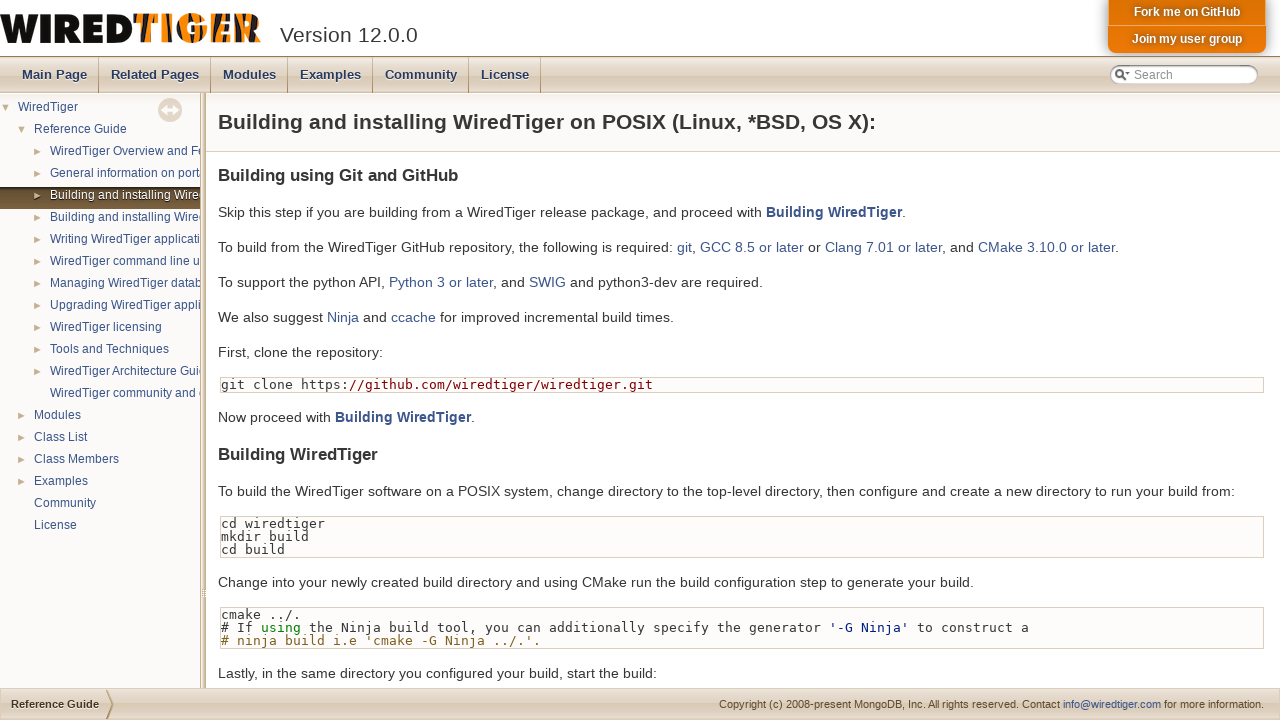

--- FILE ---
content_type: text/html; charset=utf-8
request_url: https://source.wiredtiger.com/develop/build-posix.html
body_size: 4059
content:
<!DOCTYPE html PUBLIC "-//W3C//DTD XHTML 1.0 Transitional//EN" "http://www.w3.org/TR/xhtml1/DTD/xhtml1-transitional.dtd">
<html xmlns="http://www.w3.org/1999/xhtml">
<head>
<meta http-equiv="Content-Type" content="text/xhtml;charset=UTF-8"/>
<meta http-equiv="X-UA-Compatible" content="IE=9"/>
<title>WiredTiger: Building and installing WiredTiger on POSIX (Linux, *BSD, OS X):</title>
<link href="tabs.css" rel="stylesheet" type="text/css"/>
<script type="text/javascript" src="jquery.js"></script>
<script type="text/javascript" src="dynsections.js"></script>
<script type="text/javascript" src="sorttable.js"></script>
<link href="navtree.css" rel="stylesheet" type="text/css"/>
<script type="text/javascript" src="resize.js"></script>
<script type="text/javascript" src="navtreedata.js"></script>
<script type="text/javascript" src="navtree.js"></script>
<link href="search/search.css" rel="stylesheet" type="text/css"/>
<script type="text/javascript" src="search/searchdata.js"></script>
<script type="text/javascript" src="search/search.js"></script>
<link href="doxygen.css" rel="stylesheet" type="text/css" />
<link href="wiredtiger.css" rel="stylesheet" type="text/css"/>
</head>
<body>
<div id="top"><!-- do not remove this div, it is closed by doxygen! -->
<div id="titlearea">
<table cellspacing="0" cellpadding="0">
 <tbody>
 <tr style="height: 56px;">
  <td id="projectlogo"><a href="http://wiredtiger.com/"><img alt="Logo" src="LogoFinal-header.png" alt="WiredTiger" /></a></td>
  <td style="padding-left: 0.5em;">
   <div id="projectname">
   &#160;<span id="projectnumber">Version 12.0.0</span>
   </div>
   <div id="projectbrief"><!-- 12.0.0 --></div>
  </td>
 </tr>
 </tbody>
</table>
</div>
<div class="banner">
  <a href="https://github.com/wiredtiger/wiredtiger">Fork me on GitHub</a>
  <a class="last" href="http://groups.google.com/group/wiredtiger-users">Join my user group</a>
</div>
<!-- end header part -->
<!-- Generated by Doxygen 1.8.17 -->
<script type="text/javascript">
/* @license magnet:?xt=urn:btih:cf05388f2679ee054f2beb29a391d25f4e673ac3&amp;dn=gpl-2.0.txt GPL-v2 */
var searchBox = new SearchBox("searchBox", "search",false,'Search');
/* @license-end */
</script>
<script type="text/javascript" src="menudata.js"></script>
<script type="text/javascript" src="menu.js"></script>
<script type="text/javascript">
/* @license magnet:?xt=urn:btih:cf05388f2679ee054f2beb29a391d25f4e673ac3&amp;dn=gpl-2.0.txt GPL-v2 */
$(function() {
  initMenu('',true,false,'search.php','Search');
  $(document).ready(function() { init_search(); });
});
/* @license-end */</script>
<div id="main-nav"></div>
</div><!-- top -->
<div id="side-nav" class="ui-resizable side-nav-resizable">
  <div id="nav-tree">
    <div id="nav-tree-contents">
      <div id="nav-sync" class="sync"></div>
    </div>
  </div>
  <div id="splitbar" style="-moz-user-select:none;" 
       class="ui-resizable-handle">
  </div>
</div>
<script type="text/javascript">
/* @license magnet:?xt=urn:btih:cf05388f2679ee054f2beb29a391d25f4e673ac3&amp;dn=gpl-2.0.txt GPL-v2 */
$(document).ready(function(){initNavTree('build-posix.html',''); initResizable(); });
/* @license-end */
</script>
<div id="doc-content">
<!-- window showing the filter options -->
<div id="MSearchSelectWindow"
     onmouseover="return searchBox.OnSearchSelectShow()"
     onmouseout="return searchBox.OnSearchSelectHide()"
     onkeydown="return searchBox.OnSearchSelectKey(event)">
</div>

<!-- iframe showing the search results (closed by default) -->
<div id="MSearchResultsWindow">
<iframe src="javascript:void(0)" frameborder="0" 
        name="MSearchResults" id="MSearchResults">
</iframe>
</div>

<div class="PageDoc"><div class="header">
  <div class="headertitle">
<div class="title">Building and installing WiredTiger on POSIX (Linux, *BSD, OS X): </div>  </div>
</div><!--header-->
<div class="contents">
<div class="textblock"><h1><a class="anchor" id="posix_github"></a>
Building using Git and GitHub</h1>
<p>Skip this step if you are building from a WiredTiger release package, and proceed with <a class="el" href="build-posix.html#posix_building">Building WiredTiger</a>.</p>
<p>To build from the WiredTiger GitHub repository, the following is required: <a href="http://git-scm.com/">git</a>, <a href="https://gcc.gnu.org/">GCC 8.5 or later</a> or <a href="https://clang.llvm.org/">Clang 7.01 or later</a>, and <a href="https://cmake.org/">CMake 3.10.0 or later</a>.</p>
<p>To support the python API, <a href="https://python.org/">Python 3 or later</a>, and <a href="http://www.swig.org/">SWIG</a> and python3-dev are required.</p>
<p>We also suggest <a href="https://ninja-build.org/">Ninja</a> and <a href="https://ccache.dev/">ccache</a> for improved incremental build times.</p>
<p>First, clone the repository:</p>
<div class="fragment"><div class="line">git clone https:<span class="comment">//github.com/wiredtiger/wiredtiger.git</span></div>
</div><!-- fragment --><p>Now proceed with <a class="el" href="build-posix.html#posix_building">Building WiredTiger</a>.</p>
<h1><a class="anchor" id="posix_building"></a>
Building WiredTiger</h1>
<p>To build the WiredTiger software on a POSIX system, change directory to the top-level directory, then configure and create a new directory to run your build from:</p>
<div class="fragment"><div class="line">cd wiredtiger</div>
<div class="line">mkdir build</div>
<div class="line">cd build</div>
</div><!-- fragment --><p>Change into your newly created build directory and using CMake run the build configuration step to generate your build. </p><div class="fragment"><div class="line">cmake ../.</div>
<div class="line"># If <span class="keyword">using</span> the Ninja build tool, you can additionally specify the generator <span class="stringliteral">&#39;-G Ninja&#39;</span> to construct a</div>
<div class="line"><span class="preprocessor"># ninja build i.e &#39;cmake -G Ninja ../.&#39;.</span></div>
</div><!-- fragment --><p>Lastly, in the same directory you configured your build, start the build: </p><div class="fragment"><div class="line">make</div>
<div class="line"><span class="preprocessor"># Or &#39;ninja&#39; if using the Ninja build tool.</span></div>
</div><!-- fragment --><h1><a class="anchor" id="posix_installing"></a>
Installing WiredTiger</h1>
<p>The WiredTiger software consists of a library and a single standalone utility.</p>
<p>WiredTiger's distribution by default builds and installs the shared version library in <code>/usr/local/lib</code>. For example:</p>
<div class="fragment"><div class="line">file /usr/local/lib/libwiredtiger*</div>
<div class="line">/usr/local/lib/libwiredtiger.so.10.0.1: ELF 64-bit LSB shared object, x86-64, version 1 (SYSV), dynamically linked, not stripped</div>
<div class="line">/usr/local/lib/libwiredtiger.so:        symbolic link to `libwiredtiger.so.10.0.1<span class="stringliteral">&#39;</span></div>
</div><!-- fragment --><p>WiredTiger uses <a href="https://cmake.org/">CMake</a> to build and install the libraries. By default, the shared libraries are built. To build only static libraries, configure WiredTiger using the <code>-DENABLE_STATIC=1</code> argument.</p>
<p>In addition, WiredTiger installs a standalone utility program named <code>wt</code>. By default, this utility is installed in <code>/usr/local/bin/wt</code>.</p>
<p>To install WiredTiger:</p>
<div class="fragment"><div class="line">make install</div>
<div class="line"><span class="preprocessor"># Or &#39;ninja install&#39; if using the Ninja build tool.</span></div>
</div><!-- fragment --><p>To uninstall WiredTiger:</p>
<div class="fragment"><div class="line">xargs rm &lt; install_manifest.txt</div>
</div><!-- fragment --><p>The <code>install_manifest.txt</code> file is created when you run <code>ninja install</code>.</p>
<p>To install WiredTiger's libraries or binaries into alternate locations, configure WiredTiger using the <code>-DCMAKE_INSTALL_PREFIX=custom_path</code> argument. For example, to install the libraries and binaries into a different location:</p>
<div class="fragment"><div class="line">cmake -DCMAKE_INSTALL_PREFIX=/c/wiredtiger -G Ninja ../.</div>
</div><!-- fragment --><h1><a class="anchor" id="posix_configure"></a>
Configuring WiredTiger</h1>
<p>The WiredTiger software supports some additional configuration options:</p>
<dl class="section user"><dt><code>-DHAVE_ATTACH=1</code> </dt><dd>Configure WiredTiger to sleep and wait for a debugger to attach on failure. <b>DO NOT</b> configure this option in production environments.</dd></dl>
<dl class="section user"><dt><code>-DHAVE_DIAGNOSTIC=1</code> </dt><dd>Configure WiredTiger to perform various run-time diagnostic tests (enabled by default for non Release build types). <b>DO NOT</b> configure this option in production environments.</dd></dl>
<dl class="section user"><dt><code>-DNON_BARRIER_DIAGNOSTIC_YIELDS=1</code> </dt><dd>Configure WiredTiger to not use memory barriers when yielding threads for diagnostic purposes. Requires that HAVE_DIAGNOSTIC is also enabled. <b>DO NOT</b> configure this option in production environments.</dd></dl>
<dl class="section user"><dt><code>-DENABLE_LZ4=1</code> </dt><dd>Configure WiredTiger for <a href="https://github.com/Cyan4973/lz4">LZ4</a> compression (enabled by default if the LZ4 library is present); see <a class="el" href="compression.html">Compressors</a> for more information.</dd></dl>
<dl class="section user"><dt><code>-DENABLE_PYTHON=1</code> </dt><dd>Build the WiredTiger <a href="http://www.python.org">Python</a> API; requires <a href="http://swig.org">SWIG</a> (enabled by default if python is available).</dd></dl>
<dl class="section user"><dt><code>-DENABLE_SNAPPY=1</code> </dt><dd>Configure WiredTiger for <a href="http://code.google.com/p/snappy/">snappy</a> compression (enabled by default if the SNAPPY library is present); see <a class="el" href="compression.html">Compressors</a> for more information.</dd></dl>
<dl class="section user"><dt><code>-DENABLE_ZLIB=1</code> </dt><dd>Configure WiredTiger for <a href="http://www.zlib.net/">zlib</a> compression (enabled by default if the ZLIB library is present); see <a class="el" href="compression.html">Compressors</a> for more information.</dd></dl>
<dl class="section user"><dt><code>-DENABLE_ZSTD=1</code> </dt><dd>Configure WiredTiger for <a href="https://github.com/facebook/zstd">Zstd</a> compression (enabled by default if the ZSTD library is present); see <a class="el" href="compression.html">Compressors</a> for more information.</dd></dl>
<dl class="section user"><dt><code>-DWT_STANDALONE_BUILD=0</code> </dt><dd>Configure WiredTiger to disable standalone build. Standalone build is enabled by default.</dd></dl>
<dl class="section user"><dt><code>-DHAVE_BUILTIN_EXTENSION_LZ4=1</code>, <code>-DHAVE_BUILTIN_EXTENSION_SNAPPY=1</code>, <code>-DHAVE_BUILTIN_EXTENSION_ZLIB=1</code>, <code>-DHAVE_BUILTIN_EXTENSION_ZSTD=1</code> </dt><dd>Configure WiredTiger to include support for extensions in the main library. This avoids requiring additional libraries for supported extensions. Currently supported builtin options are for <code>lz4</code>, <code>snappy</code>, <code>zlib</code> and <code>zstd</code>.</dd></dl>
<dl class="section user"><dt><code>-DSPINLOCK_TYPE</code>[=pthread, pthread_adaptive, gcc]</dt><dd>Configure WiredTiger to use a specific mutex type for serialization; options are <code>pthread</code> (the default, which configures WiredTiger to use POSIX 1003.1c pthread mutexes), <code>pthread_adaptive</code> (which configures WiredTiger to use POSIX 1003.1c pthread mutexes configured to be adaptive (where that functionality is available), or <code>gcc</code> (which configures WiredTiger to use gcc-based spinlocks).</dd></dl>
<h1><a class="anchor" id="posix_compiler"></a>
Changing compiler or loader options</h1>
<p>By default CMake will use your default system compiler (<code>cc</code>). If you want to use a specific toolchain you can pass a toolchain file. We have provided a toolchain file for both GCC (<code>cmake/toolchains/gcc.cmake</code>) and Clang (<code>cmake/toolchains/clang.cmake</code>). To use either toolchain you can pass the <code>-DCMAKE_TOOLCHAIN_FILE=</code> to the CMake configuration step. For example:</p>
<p>For example, to explicitly specify the GCC toolchain:</p>
<div class="fragment"><div class="line">cmake -DCMAKE_TOOLCHAIN_FILE=../cmake/toolchains/gcc.cmake ../.</div>
</div><!-- fragment --><p>To explicitly specify the Clang toolchain:</p>
<div class="fragment"><div class="line">cmake -DCMAKE_TOOLCHAIN_FILE=../cmake/toolchains/clang.cmake ../.</div>
</div><!-- fragment --><p>By default, WiredTiger builds with the <code>-O3</code> compiler optimization flag unless manually specified through the <code>-DCC_OPTIMIZE_LEVEL</code> configuration option. For example, to specify a different level of optimization:</p>
<div class="fragment"><div class="line">cmake -DCC_OPTIMIZE_LEVEL=-O1 ../.</div>
</div><!-- fragment --><h1><a class="anchor" id="posix_ctest"></a>
Running WiredTiger C/C++ Tests</h1>
<p>The WiredTiger CMake build makes available a suite of C/C++ based tests. To run the available tests you can use our smoke test alias (<code>check</code>). Ensure you're in the build directory and execute:</p>
<div class="fragment"><div class="line">ctest -j$(nproc) -L check</div>
</div><!-- fragment --><p>Alternatively to just run all the tests available:</p>
<div class="fragment"><div class="line">ctest -j$(nproc)</div>
</div><!-- fragment --><p>In addition, to get verbose output with your test run you can use the <code>-VV</code> flag:</p>
<div class="fragment"><div class="line">ctest -j$(nproc) -VV</div>
</div><!-- fragment --><p>If you want to focus on running a specific test (i.e. run a test that may be failing) you can use the <code>-R</code> flag:</p>
<div class="fragment"><div class="line"><span class="preprocessor"># Note: -R specifies a regex, where any matching test will be run</span></div>
<div class="line"><span class="preprocessor">ctest -j$(nproc) -R test_name</span></div>
</div><!-- fragment --> </div></div><!-- contents -->
</div><!-- PageDoc -->
</div><!-- doc-content -->
<!-- start footer part -->
<div id="nav-path" class="navpath"><!-- id is needed for treeview function! -->
  <ul>
    <li class="navelem"><a class="el" href="index.html">Reference Guide</a></li>
    <li class="footer">Copyright (c) 2008-present MongoDB, Inc.  All rights reserved.  Contact <a href="mailto:info@wiredtiger.com">info@wiredtiger.com</a> for more information.</li>
  </ul>
</div>
</body>
</html>


--- FILE ---
content_type: text/css; charset=utf-8
request_url: https://source.wiredtiger.com/develop/wiredtiger.css
body_size: 801
content:
/* WiredTiger-specific styling. */

html {
    font-size: small;
}

body, table, div, p, dl {
	font-family: "Calibri","Helvetica Neue", Helvetica, Arial, sans-serif;
    color: #373737;
    line-height: 1.5;
}

h1 {
	font-size: 120%;
}

h2 {
	font-size: 110%;
}

table.lock-hierarchy {
    border: 1px solid #8886;
    border-radius: 0.2em;
    white-space: nowrap;
    margin: 2em auto;         /* align=center */
    border-spacing: 0.3em 0.5em;  /* table cellspacing */
    padding: 1em;
}

table.lock-hierarchy td {
    border: none;  /* table border=0 */
    padding: 1px;  /* table cellpadding */
}

table.lock-hierarchy td:nth-of-type(2n+1) {
    border: 1px solid #888;
    border-radius: 1em;
    padding: 0.2em 0.8em;
    background-color: #8882;
}

/* Architecture guide TOC styling. */
div.arch_toc ul, ol {
    line-height: 1.2;
}

div.arch_toc li {
    margin-top: 5px;
    margin-bottom: 5px;
}

div.arch_toc ul li:first-child {
    margin-top:0;
}

div.arch_toc li li {
    margin-top: 0px;
    margin-bottom: 0px;
    line-height: 1.2;
}

div.arch_toc li li a {
    font-weight: normal !important;
}

div.arch_toc h1 {
    font-weight: bold;
    font-size: 110%;
}

/* @group Link Styling */

a {
    color: #3D578C;
}

.contents a:visited {
    color: #4665A2;
}

img {
	display: block;
	max-width: 100%;
	height: auto;
}

div.arch_diagram {
    display: block;
    background: radial-gradient(#FFDDAA,#FFFFFF);
    margin-top: 2em;
    margin-bottom: 2em;
}

/* match just one image */
img[src="wt_diagram.png"] {
    display: block;
    margin-left: auto;
    margin-right: auto;
}

.arch_head table {
    background-color: #FFDDAA;
    border-color: #624D32;
    /*border: solid 1px;*/
    border-spacing: 5px;
}

.arch_head td {
    border-color: #FFFFFF;
    /*border: solid 1px;*/
    vertical-align: top;
    text-align: left;
}

.arch_head th {
    border-color: #624D32;
    vertical-align: top;
    text-align: left;
}

.arch_thumbnail {
    padding: 0px 0px 0px 0px;
    border: 3px solid #fff;
    outline: 1px solid #000;
    margin: 3px;
    width: 70px;
    height: 70px;
    display: block;
    text-align: center;
}

.tablist {
	width: 800px;
}

.tablist a[href="pages.html"] {
	display: none;
}

#projectlogo {
	vertical-align: middle;
}

.banner {
	position: absolute; top: -2px; right: 1em;
	overflow: hidden;
	background-color: #e57504;
	background-image: -webkit-linear-gradient(top, #dc7202, #ee7906);
	background-image: -moz-linear-gradient(top, #dc7202, #ee7906);
	background-image: -ms-linear-gradient(top, #dc7202, #ee7906);
	border-radius: 0 0 8px 8px;
	-moz-border-radius: 0 0 8px 8px;
	box-shadow: 0 0 1em #888;
}

.banner a {
	border: 1px solid #ebaa65;
	border-top-style: none;
	color: #fff;
	display: block;
	font: bold 9pt sans-serif;
	margin: 0.05em 0 0.05em 0;
	padding: 0.5em 2em;
	text-align: center;
	text-decoration: none;
	text-shadow: 0 0 0.5em #444;
}

.banner a.last {
	border: none;
}

@media print
{
  .banner { display: none; }
}


--- FILE ---
content_type: application/javascript; charset=utf-8
request_url: https://source.wiredtiger.com/develop/menudata.js
body_size: 134
content:
/*
@licstart  The following is the entire license notice for the
JavaScript code in this file.

Copyright (C) 1997-2019 by Dimitri van Heesch

This program is free software; you can redistribute it and/or modify
it under the terms of version 2 of the GNU General Public License as published by
the Free Software Foundation

This program is distributed in the hope that it will be useful,
but WITHOUT ANY WARRANTY; without even the implied warranty of
MERCHANTABILITY or FITNESS FOR A PARTICULAR PURPOSE. See the
GNU General Public License for more details.

You should have received a copy of the GNU General Public License along
with this program; if not, write to the Free Software Foundation, Inc.,
51 Franklin Street, Fifth Floor, Boston, MA 02110-1301 USA.

@licend  The above is the entire license notice
for the JavaScript code in this file
*/
var menudata={children:[
{text:"Main Page",url:"index.html"},
{text:"Related Pages",url:"pages.html"},
{text:"Modules",url:"modules.html"},
{text:"Examples",url:"examples.html"},
{text:"Community",url:"community.html"},
{text:"License",url:"license.html"}]}


--- FILE ---
content_type: application/javascript; charset=utf-8
request_url: https://source.wiredtiger.com/develop/index.js
body_size: 363
content:
var index =
[
    [ "WiredTiger Overview and Features", "overview.html", [
      [ "Production quality", "overview.html#quality", null ],
      [ "NoSQL and Open Source", "overview.html#nosql", null ],
      [ "Multi-core scaling", "overview.html#multi_core", null ],
      [ "Hot caches", "overview.html#cache", null ],
      [ "Making I/O more valuable", "overview.html#io", null ]
    ] ],
    [ "General information on portability", "portability.html", [
      [ "Supported CPU architectures", "portability.html#cpu", null ],
      [ "POSIX compliance", "portability.html#posix", null ],
      [ "Testing", "portability.html#testing", null ],
      [ "Hardware requirements of WiredTiger", "portability.html#hardware-requirements", [
        [ "Atomic reads and writes", "portability.html#atomic-reads-writes", null ]
      ] ]
    ] ],
    [ "Building and installing WiredTiger on POSIX (Linux, *BSD, OS X):", "build-posix.html", [
      [ "Building using Git and GitHub", "build-posix.html#posix_github", null ],
      [ "Building WiredTiger", "build-posix.html#posix_building", null ],
      [ "Installing WiredTiger", "build-posix.html#posix_installing", null ],
      [ "Configuring WiredTiger", "build-posix.html#posix_configure", null ],
      [ "Changing compiler or loader options", "build-posix.html#posix_compiler", null ],
      [ "Running WiredTiger C/C++ Tests", "build-posix.html#posix_ctest", null ]
    ] ],
    [ "Building and installing WiredTiger on Windows", "build-windows.html", [
      [ "Building using Git and GitHub", "build-windows.html#windows_github", null ],
      [ "Building on Windows", "build-windows.html#windows_building", null ],
      [ "Installing WiredTiger", "build-windows.html#windows_installing", null ],
      [ "Configuring WiredTiger", "build-windows.html#windows_configure", null ],
      [ "Running WiredTiger C/C++ Tests", "build-windows.html#windows_ctest", null ]
    ] ],
    [ "Writing WiredTiger applications", "programming.html", "programming" ],
    [ "WiredTiger command line utility", "command_line.html", "command_line" ],
    [ "Managing WiredTiger databases", "admin.html", "admin" ],
    [ "Upgrading WiredTiger applications", "upgrading.html", [
      [ "Upgrading to Version 12.0.0", "upgrading.html#version_develop", null ],
      [ "Upgrading to Version 11.3.1", "upgrading.html#version_1131", null ],
      [ "Upgrading to Version 11.2.0", "upgrading.html#version_1120", null ],
      [ "Upgrading to Version 11.1.0", "upgrading.html#version_1110", null ],
      [ "Upgrading to Version 11.0.0", "upgrading.html#version_1100", null ],
      [ "Upgrading to Version older than 11.0.0", "upgrading.html#pre_1100", null ]
    ] ],
    [ "WiredTiger licensing", "license.html", [
      [ "3rd party software always included in the WiredTiger library", "license.html#license_library", null ],
      [ "3rd party software optionally included in the WiredTiger library: PPC64", "license.html#license_crc32-power8", null ],
      [ "3rd party software optionally included in the WiredTiger library: s390x", "license.html#license_crc32-zseries", null ],
      [ "3rd party software included in the WiredTiger distribution", "license.html#license_distribution", null ]
    ] ],
    [ "Tools and Techniques", "tool-index.html", "tool-index" ],
    [ "WiredTiger Architecture Guide", "arch-index.html", "arch-index" ],
    [ "WiredTiger community and contact information", "community.html", null ]
];

--- FILE ---
content_type: application/javascript; charset=utf-8
request_url: https://source.wiredtiger.com/develop/navtreeindex1.js
body_size: 1632
content:
var NAVTREEINDEX1 =
{
"arch-session.html#arch_session_cur":[0,10,0,1,3],
"arch-session.html#arch_session_def":[0,10,0,1,0],
"arch-session.html#arch_session_dhandles":[0,10,0,1,4],
"arch-session.html#arch_session_error":[0,10,0,1,7],
"arch-session.html#arch_session_error_sessions":[0,10,0,1,7,0],
"arch-session.html#arch_session_ops":[0,10,0,1,1],
"arch-session.html#arch_session_thread":[0,10,0,1,6],
"arch-session.html#arch_session_txn":[0,10,0,1,2],
"arch-snapshot.html":[0,10,0,5],
"arch-snapshot.html#snapshot_checkpoint":[0,10,0,5,3],
"arch-snapshot.html#snapshot_internals":[0,10,0,5,1],
"arch-snapshot.html#snapshot_read_uncommitted":[0,10,0,5,4],
"arch-snapshot.html#snapshot_transaction":[0,10,0,5,0],
"arch-snapshot.html#snapshot_visibility":[0,10,0,5,2],
"arch-tiered-storage.html":[0,10,6,4],
"arch-tiered-storage.html#ts_block_files":[0,10,6,4,3,1],
"arch-tiered-storage.html#ts_block_local_file_removal":[0,10,6,4,3,2],
"arch-tiered-storage.html#ts_block_manager":[0,10,6,4,3],
"arch-tiered-storage.html#ts_buckets":[0,10,6,4,6],
"arch-tiered-storage.html#ts_checkpoint_data_file":[0,10,6,4,7,1],
"arch-tiered-storage.html#ts_checkpoint_flush":[0,10,6,4,7,2],
"arch-tiered-storage.html#ts_checkpoint_prepare":[0,10,6,4,7,0],
"arch-tiered-storage.html#ts_checkpoints":[0,10,6,4,2],
"arch-tiered-storage.html#ts_cookies":[0,10,6,4,3,0],
"arch-tiered-storage.html#ts_flush":[0,10,6,4,7],
"arch-tiered-storage.html#ts_future":[0,10,6,4,8],
"arch-tiered-storage.html#ts_future_garbage":[0,10,6,4,8,1],
"arch-tiered-storage.html#ts_future_sharing":[0,10,6,4,8,0],
"arch-tiered-storage.html#ts_intro":[0,10,6,4,0],
"arch-tiered-storage.html#ts_metadata":[0,10,6,4,5],
"arch-tiered-storage.html#ts_objectid":[0,10,6,4,1],
"arch-tiered-storage.html#ts_server":[0,10,6,4,4],
"arch-timestamp.html":[0,10,0,4],
"arch-timestamp.html#arch-timestamp-handling":[0,10,0,4,2],
"arch-timestamp.html#arch-timestamp-model":[0,10,0,4,0],
"arch-timestamp.html#arch-timestamp-prepare":[0,10,0,4,3],
"arch-timestamp.html#arch-timestamp-representation":[0,10,0,4,1],
"arch-toc-api.html":[0,10,1],
"arch-toc-data-org.html":[0,10,2],
"arch-toc-data-src.html":[0,10,3],
"arch-toc-disaggregated-storage.html":[0,10,11],
"arch-toc-fundamentals.html":[0,10,0],
"arch-toc-in-mem.html":[0,10,4],
"arch-toc-int-wt-dev.html":[0,10,5],
"arch-toc-mem-disk.html":[0,10,6],
"arch-toc-on-disk.html":[0,10,7],
"arch-toc-platform.html":[0,10,10],
"arch-toc-recovery.html":[0,10,8],
"arch-toc-tools.html":[0,10,9],
"arch-transaction.html":[0,10,0,3],
"arch-transaction.html#ACID":[0,10,0,3,1],
"arch-transaction.html#Atomicity":[0,10,0,3,1,0],
"arch-transaction.html#Durability":[0,10,0,3,1,4],
"arch-transaction.html#Isolation":[0,10,0,3,1,1],
"arch-transaction.html#Lifecycle":[0,10,0,3,0],
"arch-transaction.html#Timestamps":[0,10,0,3,1,2],
"arch-transaction.html#Visibility":[0,10,0,3,1,3],
"arch-transaction.html#arch-transaction-prepare":[0,10,0,3,2],
"arch-usage-patterns.html":[0,10,5,2],
"arch-usage-patterns.html#growable-arrays":[0,10,5,2,1,1],
"arch-usage-patterns.html#growable-arrays-further-details":[0,10,5,2,1,1,2],
"arch-usage-patterns.html#growable-arrays-reading":[0,10,5,2,1,1,1],
"arch-usage-patterns.html#growable-arrays-writing":[0,10,5,2,1,1,0],
"arch-usage-patterns.html#message-passing":[0,10,5,2,0],
"arch-usage-patterns.html#slotted-arrays":[0,10,5,2,1],
"arch-usage-patterns.html#slotted-arrays-correctness":[0,10,5,2,1,0,3],
"arch-usage-patterns.html#slotted-arrays-overview":[0,10,5,2,1,0],
"arch-usage-patterns.html#slotted-arrays-reading":[0,10,5,2,1,0,2],
"arch-usage-patterns.html#slotted-arrays-use-cases":[0,10,5,2,1,0,0],
"arch-usage-patterns.html#slotted-arrays-writing":[0,10,5,2,1,0,1],
"arch-usage-patterns.html#win-the-race":[0,10,5,2,3],
"arch-usage-patterns.html#win-the-race-example":[0,10,5,2,3,0],
"arch-usage-patterns.html#win-the-race-pseudocode":[0,10,5,2,3,1],
"arch-usage-patterns.html#write-while-stable":[0,10,5,2,2],
"arch-usage-patterns.html#write-while-stable-pseudocode":[0,10,5,2,2,0],
"arch-usage-patterns.html#write-while-stable-wt-implementation":[0,10,5,2,2,1],
"backup.html":[0,4,29],
"backup.html#backup_duplicate":[0,4,29,1],
"backup.html#backup_export":[0,4,29,4],
"backup.html#backup_incremental-block":[0,4,29,3],
"backup.html#backup_process":[0,4,29,0],
"backup.html#backup_util":[0,4,29,2],
"basic_api.html":[0,4,0],
"basic_api.html#basic_close":[0,4,0,4],
"basic_api.html#basic_connection":[0,4,0,0],
"basic_api.html#basic_create_table":[0,4,0,1],
"basic_api.html#basic_cursors":[0,4,0,2],
"basic_api.html#internal_access":[0,4,0,3],
"build-posix.html":[0,2],
"build-posix.html#posix_building":[0,2,1],
"build-posix.html#posix_compiler":[0,2,4],
"build-posix.html#posix_configure":[0,2,3],
"build-posix.html#posix_ctest":[0,2,5],
"build-posix.html#posix_github":[0,2,0],
"build-posix.html#posix_installing":[0,2,2],
"build-windows.html":[0,3],
"build-windows.html#windows_building":[0,3,1],
"build-windows.html#windows_configure":[0,3,3],
"build-windows.html#windows_ctest":[0,3,4],
"build-windows.html#windows_github":[0,3,0],
"build-windows.html#windows_installing":[0,3,2],
"chunkcache.html":[0,4,30],
"chunkcache.html#inserts":[0,4,30,1],
"chunkcache.html#persistence":[0,4,30,2],
"chunkcache.html#pinned":[0,4,30,0],
"chunkcache.html#troubleshooting":[0,4,30,3],
"command_line.html":[0,5],
"command_line.html":[0,10,9,1],
"command_line.html#util_alter":[0,5,3],
"command_line.html#util_alter":[0,10,9,1,3],
"command_line.html#util_alter_synopsis":[0,5,3,0],
"command_line.html#util_alter_synopsis":[0,10,9,1,3,0],
"command_line.html#util_backup":[0,5,4],
"command_line.html#util_backup":[0,10,9,1,4],
"command_line.html#util_backup_options":[0,5,4,1],
"command_line.html#util_backup_options":[0,10,9,1,4,1],
"command_line.html#util_backup_synopsis":[0,5,4,0],
"command_line.html#util_backup_synopsis":[0,10,9,1,4,0],
"command_line.html#util_compact":[0,5,5],
"command_line.html#util_compact":[0,10,9,1,5],
"command_line.html#util_compact_options":[0,5,5,1],
"command_line.html#util_compact_options":[0,10,9,1,5,1],
"command_line.html#util_compact_synopsis":[0,5,5,0],
"command_line.html#util_compact_synopsis":[0,10,9,1,5,0],
"command_line.html#util_copyright":[0,5,6],
"command_line.html#util_copyright":[0,10,9,1,6],
"command_line.html#util_copyright_options":[0,5,6,1],
"command_line.html#util_copyright_options":[0,10,9,1,6,1],
"command_line.html#util_copyright_synopsis":[0,5,6,0],
"command_line.html#util_copyright_synopsis":[0,10,9,1,6,0],
"command_line.html#util_create":[0,5,7],
"command_line.html#util_create":[0,10,9,1,7],
"command_line.html#util_create_options":[0,5,7,1],
"command_line.html#util_create_options":[0,10,9,1,7,1],
"command_line.html#util_create_synopsis":[0,5,7,0],
"command_line.html#util_create_synopsis":[0,10,9,1,7,0],
"command_line.html#util_downgrade":[0,5,8],
"command_line.html#util_downgrade":[0,10,9,1,8],
"command_line.html#util_downgrade_options":[0,5,8,1],
"command_line.html#util_downgrade_options":[0,10,9,1,8,1],
"command_line.html#util_downgrade_synopsis":[0,5,8,0],
"command_line.html#util_downgrade_synopsis":[0,10,9,1,8,0],
"command_line.html#util_drop":[0,5,9],
"command_line.html#util_drop":[0,10,9,1,9],
"command_line.html#util_drop_options":[0,5,9,1],
"command_line.html#util_drop_options":[0,10,9,1,9,1],
"command_line.html#util_drop_synopsis":[0,5,9,0],
"command_line.html#util_drop_synopsis":[0,10,9,1,9,0],
"command_line.html#util_dump":[0,5,10],
"command_line.html#util_dump":[0,10,9,1,10],
"command_line.html#util_dump_options":[0,5,10,1],
"command_line.html#util_dump_options":[0,10,9,1,10,1],
"command_line.html#util_dump_synopsis":[0,5,10,0],
"command_line.html#util_dump_synopsis":[0,10,9,1,10,0],
"command_line.html#util_global_description":[0,5,1],
"command_line.html#util_global_description":[0,10,9,1,1],
"command_line.html#util_global_options":[0,5,2],
"command_line.html#util_global_options":[0,10,9,1,2],
"command_line.html#util_global_synopsis":[0,5,0],
"command_line.html#util_global_synopsis":[0,10,9,1,0],
"command_line.html#util_list":[0,5,11],
"command_line.html#util_list":[0,10,9,1,11],
"command_line.html#util_list_options":[0,5,11,1],
"command_line.html#util_list_options":[0,10,9,1,11,1],
"command_line.html#util_list_synopsis":[0,5,11,0],
"command_line.html#util_list_synopsis":[0,10,9,1,11,0],
"command_line.html#util_load":[0,5,12],
"command_line.html#util_load":[0,10,9,1,12],
"command_line.html#util_load_options":[0,5,12,1],
"command_line.html#util_load_options":[0,10,9,1,12,1],
"command_line.html#util_load_synopsis":[0,5,12,0],
"command_line.html#util_load_synopsis":[0,10,9,1,12,0],
"command_line.html#util_loadtext":[0,5,13],
"command_line.html#util_loadtext":[0,10,9,1,13],
"command_line.html#util_loadtext_options":[0,5,13,1],
"command_line.html#util_loadtext_options":[0,10,9,1,13,1],
"command_line.html#util_loadtext_synopsis":[0,5,13,0],
"command_line.html#util_loadtext_synopsis":[0,10,9,1,13,0],
"command_line.html#util_printlog":[0,5,14],
"command_line.html#util_printlog":[0,10,9,1,14],
"command_line.html#util_printlog_options":[0,5,14,1],
"command_line.html#util_printlog_options":[0,10,9,1,14,1],
"command_line.html#util_printlog_synopsis":[0,5,14,0],
"command_line.html#util_printlog_synopsis":[0,10,9,1,14,0],
"command_line.html#util_read":[0,5,15],
"command_line.html#util_read":[0,10,9,1,15],
"command_line.html#util_read_options":[0,5,15,1],
"command_line.html#util_read_options":[0,10,9,1,15,1],
"command_line.html#util_read_synopsis":[0,5,15,0],
"command_line.html#util_read_synopsis":[0,10,9,1,15,0],
"command_line.html#util_salvage":[0,5,16],
"command_line.html#util_salvage":[0,10,9,1,16],
"command_line.html#util_salvage_options":[0,5,16,1],
"command_line.html#util_salvage_options":[0,10,9,1,16,1],
"command_line.html#util_salvage_synopsis":[0,5,16,0],
"command_line.html#util_salvage_synopsis":[0,10,9,1,16,0],
"command_line.html#util_stat":[0,5,17],
"command_line.html#util_stat":[0,10,9,1,17],
"command_line.html#util_stat_options":[0,5,17,1],
"command_line.html#util_stat_options":[0,10,9,1,17,1],
"command_line.html#util_stat_synopsis":[0,5,17,0],
"command_line.html#util_stat_synopsis":[0,10,9,1,17,0],
"command_line.html#util_truncate":[0,5,18],
"command_line.html#util_truncate":[0,10,9,1,18],
"command_line.html#util_truncate_options":[0,5,18,1],
"command_line.html#util_truncate_options":[0,10,9,1,18,1],
"command_line.html#util_truncate_synopsis":[0,5,18,0],
"command_line.html#util_truncate_synopsis":[0,10,9,1,18,0],
"command_line.html#util_verify":[0,5,19],
"command_line.html#util_verify":[0,10,9,1,19],
"command_line.html#util_verify_options":[0,5,19,1],
"command_line.html#util_verify_options":[0,10,9,1,19,1],
"command_line.html#util_verify_synopsis":[0,5,19,0],
"command_line.html#util_verify_synopsis":[0,10,9,1,19,0],
"command_line.html#util_write":[0,5,20],
"command_line.html#util_write":[0,10,9,1,20],
"command_line.html#util_write_options":[0,5,20,1],
"command_line.html#util_write_options":[0,10,9,1,20,1],
"command_line.html#util_write_synopsis":[0,5,20,0],
"command_line.html#util_write_synopsis":[0,10,9,1,20,0],
"community.html":[5],
"community.html":[0,11],
"compact.html":[0,4,31],
"compact.html#background":[0,4,31,1],
"compact.html#foreground":[0,4,31,0],
"compression.html":[0,4,20],
"compression.html#compression_custom":[0,4,20,6],
"compression.html#compression_iaa":[0,4,20,4],
"compression.html#compression_lz4":[0,4,20,0],
"compression.html#compression_snappy":[0,4,20,1],
"compression.html#compression_upgrading":[0,4,20,5],
"compression.html#compression_zlib":[0,4,20,2],
"compression.html#compression_zstd":[0,4,20,3],
"config_strings.html":[0,4,1],
"config_strings.html#config_intro":[0,4,1,0],
"config_strings.html#config_json":[0,4,1,1],
"cursor_log.html":[0,4,34],
"cursor_ops.html":[0,4,2,4],
"cursor_ops.html#cursor_bound":[0,4,2,4,7],
"cursor_ops.html#cursor_closing":[0,4,2,4,1],
"cursor_ops.html#cursor_error":[0,4,2,4,5],
"cursor_ops.html#cursor_largest":[0,4,2,4,4],
"cursor_ops.html#cursor_memory_scoping":[0,4,2,4,6],
"cursor_ops.html#cursor_opening":[0,4,2,4,0],
"cursor_ops.html#cursor_position":[0,4,2,4,2],
"cursor_ops.html#cursor_writes":[0,4,2,4,3],
"cursor_random.html":[0,4,2,4,8],
"cursors.html":[0,4,2],
"cursors.html#cursor_raw":[0,4,2,2],
"cursors.html#cursor_types":[0,4,2,0]
};


--- FILE ---
content_type: application/javascript; charset=utf-8
request_url: https://source.wiredtiger.com/develop/navtreedata.js
body_size: 481
content:
/*
@licstart  The following is the entire license notice for the
JavaScript code in this file.

Copyright (C) 1997-2019 by Dimitri van Heesch

This program is free software; you can redistribute it and/or modify
it under the terms of version 2 of the GNU General Public License as published by
the Free Software Foundation

This program is distributed in the hope that it will be useful,
but WITHOUT ANY WARRANTY; without even the implied warranty of
MERCHANTABILITY or FITNESS FOR A PARTICULAR PURPOSE. See the
GNU General Public License for more details.

You should have received a copy of the GNU General Public License along
with this program; if not, write to the Free Software Foundation, Inc.,
51 Franklin Street, Fifth Floor, Boston, MA 02110-1301 USA.

@licend  The above is the entire license notice
for the JavaScript code in this file
*/
var NAVTREE =
[
  [ "WiredTiger", "index.html", [
    [ "Reference Guide", "index.html", "index" ],
    [ "Modules", "modules.html", "modules" ],
    [ "Class List", "annotated.html", "annotated" ],
    [ "Class Members", "functions.html", [
      [ "All", "functions.html", null ],
      [ "Functions", "functions_func.html", null ],
      [ "Variables", "functions_vars.html", null ],
      [ "Enumerations", "functions_enum.html", null ],
      [ "Enumerator", "functions_eval.html", null ]
    ] ],
    [ "Examples", "examples.html", "examples" ],
    [ "Community", "community.html", null ],
    [ "License", "license.html", null ]
  ] ]
];

var NAVTREEINDEX =
[
"admin.html",
"arch-session.html#arch_session_cur",
"cursors.html#cursors_eviction",
"group__wt.html#ga11fcb1886aab32727c922a4d37b55eb4",
"group__wt.html#ga415f3a82334782e4fe8c262d7c7da8a0",
"group__wt.html#ga6d7172e9bd093ded3b3aacc0a094314f",
"group__wt.html#ga98adcf9506cee6fcf35da23d891d39a0",
"group__wt.html#gac7e5bdbc5f9b7d60d5021d9f72dbda8a",
"group__wt.html#gaf4ebaf8a947df722bd68d864e9c7f635",
"struct_w_t___c_u_r_s_o_r.html",
"tool-xray.html#autotoc_md69"
];

var SYNCONMSG = 'click to disable panel synchronisation';
var SYNCOFFMSG = 'click to enable panel synchronisation';

--- FILE ---
content_type: application/javascript; charset=utf-8
request_url: https://source.wiredtiger.com/develop/search/searchdata.js
body_size: -303
content:
var indexSectionsWithContent =
{
  0: "abcdefghiklmnopqrstuvw",
  1: "w",
  2: "abcdegilmnopqrstuvw",
  3: "acdefhklmnoprstuvw",
  4: "w",
  5: "w",
  6: "w",
  7: "w",
  8: "abcdefghiklmnoprstuvw"
};

var indexSectionNames =
{
  0: "all",
  1: "classes",
  2: "functions",
  3: "variables",
  4: "typedefs",
  5: "enums",
  6: "enumvalues",
  7: "groups",
  8: "pages"
};

var indexSectionLabels =
{
  0: "All",
  1: "Classes",
  2: "Functions",
  3: "Variables",
  4: "Typedefs",
  5: "Enumerations",
  6: "Enumerator",
  7: "Modules",
  8: "Pages"
};

